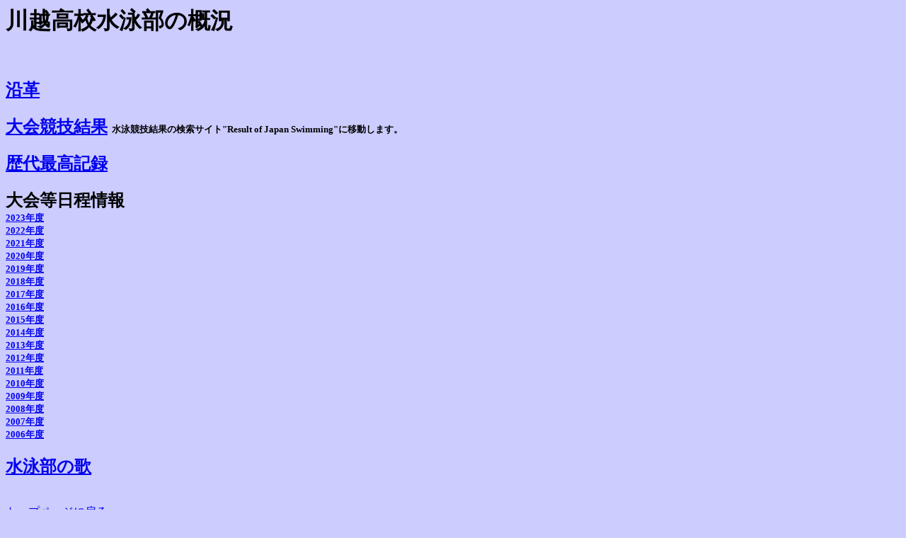

--- FILE ---
content_type: text/html
request_url: http://www.kawataka.com/swim_ob/swimteam/swimteam.htm
body_size: 1855
content:
<!DOCTYPE HTML PUBLIC "-//W3C//DTD HTML 4.01 Transitional//EN">
<HTML>
<HEAD>
<META http-equiv="Content-Type" content="text/html; charset=Shift_JIS">
<META name="GENERATOR" content="IBM WebSphere Studio Homepage Builder Version 8.0.0.0 for Windows">
<META http-equiv="Content-Style-Type" content="text/css">
<TITLE>
水泳部概況 - 川越高校水泳部ＯＢ会
</TITLE>
</HEAD>
<BODY bgcolor="#CCCCFF">
<h1>川越高校水泳部の概況</h1>
<br>
<H2><a href="swimteam_history.htm">沿革</a></H2>
<H2><a href="https://result.swim.or.jp/">大会競技結果</a>
<FONT size="-1">水泳競技結果の検索サイト"Result of Japan Swimming"に移動します。</FONT></H2>
<H2><a href="record.htm">歴代最高記録</a></H2>
<H2>大会等日程情報
<FONT size="-1">
<br>
<a href="schedule2023.htm">2023年度</a><br>
<a href="schedule2022.htm">2022年度</a><br>
<a href="schedule2021.htm">2021年度</a><br>
<a href="schedule2020.htm">2020年度</a><br>
<a href="schedule2019.htm">2019年度</a><br>
<a href="schedule2018.htm">2018年度</a><br>
<a href="schedule2017.htm">2017年度</a><br>
<a href="schedule2016.htm">2016年度</a><br>
<a href="schedule2015.htm">2015年度</a><br>
<a href="schedule2014.htm">2014年度</a><br>
<a href="schedule2013.htm">2013年度</a><br>
<a href="schedule2012.htm">2012年度</a><br>
<a href="schedule2011.htm">2011年度</a><br>
<a href="schedule2010.htm">2010年度</a><br>
<a href="schedule2009.htm">2009年度</a><br>
<a href="schedule2008.htm">2008年度</a><br>
<a href="schedule2007.htm">2007年度</a><br>
<a href="schedule2006.htm">2006年度</a><br></FONT></H2>
<H2><a href="song.htm">水泳部の歌</a></H2>

<br>
<a href="../index.htm">トップページに戻る</a>
<HR>
<ADDRESS>Copyright (c) 1999-2023<br>
The alumni association of Saitama prefectural Kawagoe high school swimming club.<br>
All rights reserved. DO NOT COPY.<br>
</ADDRESS>
</BODY>
</HTML>
